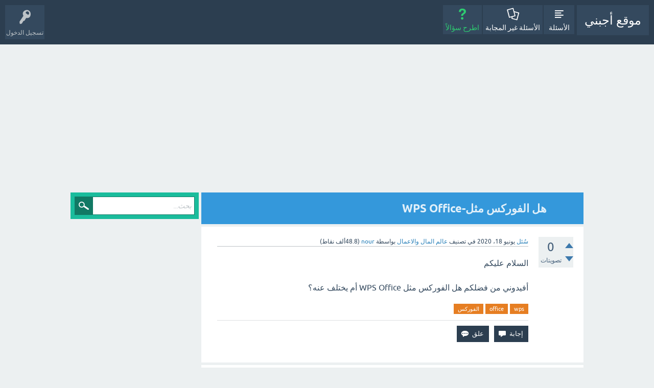

--- FILE ---
content_type: text/html; charset=utf-8
request_url: https://agbni.com/323/%D9%87%D9%84-%D8%A7%D9%84%D9%81%D9%88%D8%B1%D9%83%D8%B3-%D9%85%D8%AB%D9%84-wps-office
body_size: 7546
content:
<!DOCTYPE html>
<html lang="ar" itemscope itemtype="https://schema.org/QAPage">
<!-- Powered by Question2Answer - http://www.question2answer.org/ -->
<head>
<meta charset="utf-8">
<title>هل الفوركس مثل-WPS Office - موقع أجبني</title>
<meta name="viewport" content="width=device-width, initial-scale=1">
<meta name="description" content="السلام عليكم  أفيدوني من فضلكم هل الفوركس مثل WPS Office أم يختلف عنه؟">
<meta name="keywords" content="عالم المال والاعمال,wps,office,الفوركس">
<style>
@font-face {
 font-family: 'Ubuntu'; font-weight: normal; font-style: normal;
 src: local('Ubuntu'),
  url('../qa-theme/SnowFlat/fonts/ubuntu-regular.woff2') format('woff2'), url('../qa-theme/SnowFlat/fonts/ubuntu-regular.woff') format('woff');
}
@font-face {
 font-family: 'Ubuntu'; font-weight: bold; font-style: normal;
 src: local('Ubuntu Bold'), local('Ubuntu-Bold'),
  url('../qa-theme/SnowFlat/fonts/ubuntu-bold.woff2') format('woff2'), url('../qa-theme/SnowFlat/fonts/ubuntu-bold.woff') format('woff');
}
@font-face {
 font-family: 'Ubuntu'; font-weight: normal; font-style: italic;
 src: local('Ubuntu Italic'), local('Ubuntu-Italic'),
  url('../qa-theme/SnowFlat/fonts/ubuntu-italic.woff2') format('woff2'), url('../qa-theme/SnowFlat/fonts/ubuntu-italic.woff') format('woff');
}
@font-face {
 font-family: 'Ubuntu'; font-weight: bold; font-style: italic;
 src: local('Ubuntu Bold Italic'), local('Ubuntu-BoldItalic'),
  url('../qa-theme/SnowFlat/fonts/ubuntu-bold-italic.woff2') format('woff2'), url('../qa-theme/SnowFlat/fonts/ubuntu-bold-italic.woff') format('woff');
}
</style>
<link rel="stylesheet" href="../qa-theme/SnowFlat/qa-styles.css?1.8.5">
<link rel="stylesheet" href="../qa-theme/SnowFlat/qa-styles-rtl.css?1.8.5">
<style>
.qa-nav-user { margin: 0 !important; }
@media (max-width: 979px) {
 body.qa-template-user.fixed, body[class*="qa-template-user-"].fixed { padding-top: 118px !important; }
 body.qa-template-users.fixed { padding-top: 95px !important; }
}
@media (min-width: 980px) {
 body.qa-template-users.fixed { padding-top: 105px !important;}
}
</style>
<link rel="canonical" href="https://agbni.com/323/%D9%87%D9%84-%D8%A7%D9%84%D9%81%D9%88%D8%B1%D9%83%D8%B3-%D9%85%D8%AB%D9%84-wps-office">
<meta name="google-site-verification" content="ZivId0tmRnR-9yr3lTSGsxjU8H8GAs0XxAg4z__VEuE" />
<!-- Global site tag (gtag.js) - Google Analytics -->
<script async src="https://www.googletagmanager.com/gtag/js?id=UA-170832658-1" type="d82ccad347b41cdddcad4d60-text/javascript"></script>
<script type="d82ccad347b41cdddcad4d60-text/javascript">
  window.dataLayer = window.dataLayer || [];
  function gtag(){dataLayer.push(arguments);}
  gtag('js', new Date());

  gtag('config', 'UA-170832658-1');
</script>
                <meta name="msvalidate.01" content="C00B108F540F12FCB711C4309372D264" />
<meta itemprop="name" content="هل الفوركس مثل-WPS Office">
<script type="d82ccad347b41cdddcad4d60-text/javascript">
var qa_root = '..\/';
var qa_request = '323\/هل-الفوركس-مثل-wps-office';
var qa_wysiwyg_editor_config = {
	filebrowserUploadMethod: 'form',
	defaultLanguage: 'en',
	language: 'ar'
};
var qa_optids_1 = ["a_notify"];
function qa_display_rule_1(first) {
	var opts = {};
	for (var i = 0; i < qa_optids_1.length; i++) {
		var e = document.getElementById(qa_optids_1[i]);
		opts[qa_optids_1[i]] = e && (e.checked || (e.options && e.options[e.selectedIndex].value));
	}
	qa_display_rule_show('a_email_display', (opts.a_notify), first);
	qa_display_rule_show('a_email_shown', (opts.a_notify), first);
	qa_display_rule_show('a_email_hidden', (!opts.a_notify), first);
}
var qa_optids_2 = ["c323_notify"];
function qa_display_rule_2(first) {
	var opts = {};
	for (var i = 0; i < qa_optids_2.length; i++) {
		var e = document.getElementById(qa_optids_2[i]);
		opts[qa_optids_2[i]] = e && (e.checked || (e.options && e.options[e.selectedIndex].value));
	}
	qa_display_rule_show('c323_email_display', (opts.c323_notify), first);
	qa_display_rule_show('c323_email_shown', (opts.c323_notify), first);
	qa_display_rule_show('c323_email_hidden', (!opts.c323_notify), first);
}
var qa_optids_3 = ["c324_notify"];
function qa_display_rule_3(first) {
	var opts = {};
	for (var i = 0; i < qa_optids_3.length; i++) {
		var e = document.getElementById(qa_optids_3[i]);
		opts[qa_optids_3[i]] = e && (e.checked || (e.options && e.options[e.selectedIndex].value));
	}
	qa_display_rule_show('c324_email_display', (opts.c324_notify), first);
	qa_display_rule_show('c324_email_shown', (opts.c324_notify), first);
	qa_display_rule_show('c324_email_hidden', (!opts.c324_notify), first);
}
</script>
<script src="../qa-content/jquery-3.5.1.min.js" type="d82ccad347b41cdddcad4d60-text/javascript"></script>
<script src="../qa-content/qa-global.js?1.8.5" type="d82ccad347b41cdddcad4d60-text/javascript"></script>
<script src="../qa-plugin/wysiwyg-editor/ckeditor/ckeditor.js?1.8.5" type="d82ccad347b41cdddcad4d60-text/javascript"></script>
<script type="d82ccad347b41cdddcad4d60-text/javascript">
$(window).on('load', function() {
	for (var i = 0; i < qa_optids_1.length; i++) {
		$('#'+qa_optids_1[i]).change(function() { qa_display_rule_1(false); });
	}
	qa_display_rule_1(true);
	document.getElementById('anew').qa_load = function() { if (qa_ckeditor_a_content = CKEDITOR.replace('a_content', qa_wysiwyg_editor_config)) { qa_ckeditor_a_content.setData(document.getElementById('a_content_ckeditor_data').value); document.getElementById('a_content_ckeditor_ok').value = 1; } };
	document.getElementById('anew').qa_focus = function() { if (qa_ckeditor_a_content) qa_ckeditor_a_content.focus(); };
	for (var i = 0; i < qa_optids_2.length; i++) {
		$('#'+qa_optids_2[i]).change(function() { qa_display_rule_2(false); });
	}
	qa_display_rule_2(true);
	document.getElementById('c323').qa_focus = function() { document.getElementById('c323_content').focus(); };
	for (var i = 0; i < qa_optids_3.length; i++) {
		$('#'+qa_optids_3[i]).change(function() { qa_display_rule_3(false); });
	}
	qa_display_rule_3(true);
	document.getElementById('c324').qa_focus = function() { document.getElementById('c324_content').focus(); };
});
</script>
<script src="../qa-theme/SnowFlat/js/snow-core.js?1.8.5" type="d82ccad347b41cdddcad4d60-text/javascript"></script>
</head>
<body
class="qa-template-question qa-theme-snowflat qa-category-8 qa-body-js-off"
>
<script type="d82ccad347b41cdddcad4d60-text/javascript">
var b = document.getElementsByTagName('body')[0];
b.className = b.className.replace('qa-body-js-off', 'qa-body-js-on');
</script>
<div id="qam-topbar" class="clearfix">
<div class="qam-main-nav-wrapper clearfix">
<div class="sb-toggle-left qam-menu-toggle"><i class="icon-th-list"></i></div>
<div class="qam-account-items-wrapper">
<div id="qam-account-toggle" class="qam-logged-out">
<i class="icon-key qam-auth-key"></i>
<div class="qam-account-handle">تسجيل الدخول</div>
</div>
<div class="qam-account-items clearfix">
<form action="../login?to=323%2F%25D9%2587%25D9%2584-%25D8%25A7%25D9%2584%25D9%2581%25D9%2588%25D8%25B1%25D9%2583%25D8%25B3-%25D9%2585%25D8%25AB%25D9%2584-wps-office" method="post">
<input type="text" name="emailhandle" dir="auto" placeholder="البريد الإلكتروني، أو اسم المستخدم">
<input type="password" name="password" dir="auto" placeholder="كلمة المرور">
<div><input type="checkbox" name="remember" id="qam-rememberme" value="1">
<label for="qam-rememberme">تذكر</label></div>
<input type="hidden" name="code" value="0-1769082289-7a32e08acbb3c81ebb390b92f6cef6f7685722c6">
<input type="submit" value="تسجيل الدخول" class="qa-form-tall-button qa-form-tall-button-login" name="dologin">
</form>
<div class="qa-nav-user">
<ul class="qa-nav-user-list">
<li class="qa-nav-user-item qa-nav-user-register">
<a href="../register?to=323%2F%25D9%2587%25D9%2584-%25D8%25A7%25D9%2584%25D9%2581%25D9%2588%25D8%25B1%25D9%2583%25D8%25B3-%25D9%2585%25D8%25AB%25D9%2584-wps-office" class="qa-nav-user-link">تسجيل</a>
</li>
</ul>
<div class="qa-nav-user-clear">
</div>
</div>
</div> <!-- END qam-account-items -->
</div> <!-- END qam-account-items-wrapper -->
<div class="qa-logo">
<a href="../" class="qa-logo-link">موقع أجبني</a>
</div>
<div class="qa-nav-main">
<ul class="qa-nav-main-list">
<li class="qa-nav-main-item qa-nav-main-questions">
<a href="../questions" class="qa-nav-main-link">الأسئلة</a>
</li>
<li class="qa-nav-main-item qa-nav-main-unanswered">
<a href="../unanswered" class="qa-nav-main-link">الأسئلة غير المجابة</a>
</li>
<li class="qa-nav-main-item qa-nav-main-ask">
<a href="../ask?cat=8" class="qa-nav-main-link">اطرح سؤالاً</a>
</li>
</ul>
<div class="qa-nav-main-clear">
</div>
</div>
</div> <!-- END qam-main-nav-wrapper -->
</div> <!-- END qam-topbar -->
<div class="qam-ask-search-box"><div class="qam-ask-mobile"><a href="../ask" class="turquoise">اطرح سؤالاً</a></div><div class="qam-search-mobile turquoise" id="qam-search-mobile"></div></div>
<div class="qam-search turquoise the-top" id="the-top-search">
<div class="qa-search">
<form method="get" action="../search">
<input type="text" placeholder="بحث..." name="q" value="" class="qa-search-field">
<input type="submit" value="بحث" class="qa-search-button">
</form>
</div>
</div>
<div class="qa-body-wrapper" itemprop="mainEntity" itemscope itemtype="https://schema.org/Question">
<script async src="https://pagead2.googlesyndication.com/pagead/js/adsbygoogle.js?client=ca-pub-5132123506919798" crossorigin="anonymous" type="d82ccad347b41cdddcad4d60-text/javascript"></script>
<!-- mtg -->
<ins class="adsbygoogle"
     style="display:block"
     data-ad-client="ca-pub-5132123506919798"
     data-ad-slot="7080111842"
     data-ad-format="auto"
     data-full-width-responsive="true"></ins>
<script type="d82ccad347b41cdddcad4d60-text/javascript">
     (adsbygoogle = window.adsbygoogle || []).push({});
</script>
<div class="qa-main-wrapper">
<div class="qa-main">
<div class="qa-main-heading">
<h1>
<a href="../323/%D9%87%D9%84-%D8%A7%D9%84%D9%81%D9%88%D8%B1%D9%83%D8%B3-%D9%85%D8%AB%D9%84-wps-office">
<span itemprop="name">هل الفوركس مثل-WPS Office</span>
</a>
</h1>
</div>
<div class="qa-part-q-view">
<div class="qa-q-view" id="q323">
<form method="post" action="../323/%D9%87%D9%84-%D8%A7%D9%84%D9%81%D9%88%D8%B1%D9%83%D8%B3-%D9%85%D8%AB%D9%84-wps-office">
<div class="qa-q-view-stats">
<div class="qa-voting qa-voting-net" id="voting_323">
<div class="qa-vote-buttons qa-vote-buttons-net">
<input title="انقر للتصويت بالإيجاب" name="vote_323_1_q323" onclick="if (!window.__cfRLUnblockHandlers) return false; return qa_vote_click(this);" type="submit" value="+" class="qa-vote-first-button qa-vote-up-button" data-cf-modified-d82ccad347b41cdddcad4d60-=""> 
<input title="انقر لتصوت بالسلب" name="vote_323_-1_q323" onclick="if (!window.__cfRLUnblockHandlers) return false; return qa_vote_click(this);" type="submit" value="&ndash;" class="qa-vote-second-button qa-vote-down-button" data-cf-modified-d82ccad347b41cdddcad4d60-=""> 
</div>
<div class="qa-vote-count qa-vote-count-net">
<span class="qa-netvote-count">
<span class="qa-netvote-count-data">0</span><span class="qa-netvote-count-pad"> تصويتات <meta itemprop="upvoteCount" content="0"></span>
</span>
</div>
<div class="qa-vote-clear">
</div>
</div>
</div>
<input name="code" type="hidden" value="0-1769082289-5781a1565dc2ea9e7c948e200789d3dc169097ab">
</form>
<div class="qa-q-view-main">
<form method="post" action="../323/%D9%87%D9%84-%D8%A7%D9%84%D9%81%D9%88%D8%B1%D9%83%D8%B3-%D9%85%D8%AB%D9%84-wps-office">
<span class="qa-q-view-avatar-meta">
<span class="qa-q-view-meta">
<a href="../323/%D9%87%D9%84-%D8%A7%D9%84%D9%81%D9%88%D8%B1%D9%83%D8%B3-%D9%85%D8%AB%D9%84-wps-office" class="qa-q-view-what" itemprop="url">سُئل</a>
<span class="qa-q-view-when">
<span class="qa-q-view-when-data"><time itemprop="dateCreated" datetime="2020-06-18T09:24:37+0000" title="2020-06-18T09:24:37+0000">يونيو 18، 2020</time></span>
</span>
<span class="qa-q-view-where">
<span class="qa-q-view-where-pad">في تصنيف </span><span class="qa-q-view-where-data"><a href="../%D8%B9%D8%A7%D9%84%D9%85-%D8%A7%D9%84%D9%85%D8%A7%D9%84-%D9%88%D8%A7%D9%84%D8%A7%D8%B9%D9%85%D8%A7%D9%84" class="qa-category-link">عالم المال والاعمال</a></span>
</span>
<span class="qa-q-view-who">
<span class="qa-q-view-who-pad">بواسطة </span>
<span class="qa-q-view-who-data"><span itemprop="author" itemscope itemtype="https://schema.org/Person"><a href="../user/nour" class="qa-user-link" itemprop="url"><span itemprop="name">nour</span></a></span></span>
<span class="qa-q-view-who-points">
<span class="qa-q-view-who-points-pad">(</span><span class="qa-q-view-who-points-data">48.8ألف</span><span class="qa-q-view-who-points-pad"> نقاط)</span>
</span>
</span>
</span>
</span>
<div class="qa-q-view-content qa-post-content">
<a name="323"></a><div itemprop="text">السلام عليكم<br />
<br />
أفيدوني من فضلكم هل الفوركس مثل WPS Office أم يختلف عنه؟</div>
</div>
<div class="qa-q-view-tags">
<ul class="qa-q-view-tag-list">
<li class="qa-q-view-tag-item"><a href="../tag/wps" rel="tag" class="qa-tag-link">wps</a></li>
<li class="qa-q-view-tag-item"><a href="../tag/office" rel="tag" class="qa-tag-link">office</a></li>
<li class="qa-q-view-tag-item"><a href="../tag/%D8%A7%D9%84%D9%81%D9%88%D8%B1%D9%83%D8%B3" rel="tag" class="qa-tag-link">الفوركس</a></li>
</ul>
</div>
<div class="qa-q-view-buttons">
<input name="q_doanswer" id="q_doanswer" onclick="if (!window.__cfRLUnblockHandlers) return false; return qa_toggle_element('anew')" value="إجابة" title="أجب عن هذا السؤال" type="submit" class="qa-form-light-button qa-form-light-button-answer" data-cf-modified-d82ccad347b41cdddcad4d60-="">
<input name="q_docomment" onclick="if (!window.__cfRLUnblockHandlers) return false; return qa_toggle_element('c323')" value="علق" title="أضف تعليقًا على هذا السؤال" type="submit" class="qa-form-light-button qa-form-light-button-comment" data-cf-modified-d82ccad347b41cdddcad4d60-="">
</div>
<input name="code" type="hidden" value="0-1769082289-60a5d6007fa4a69d229f341f9fb891d8f8332a94">
<input name="qa_click" type="hidden" value="">
</form>
<div class="qa-q-view-c-list" style="display:none;" id="c323_list">
</div> <!-- END qa-c-list -->
<div class="qa-c-form" id="c323" style="display:none;">
<h2>تعليقك على هذا السؤال:</h2>
<form method="post" action="../323/%D9%87%D9%84-%D8%A7%D9%84%D9%81%D9%88%D8%B1%D9%83%D8%B3-%D9%85%D8%AB%D9%84-wps-office" name="c_form_323">
<table class="qa-form-tall-table">
<tr>
<td class="qa-form-tall-data">
<textarea name="c323_content" id="c323_content" rows="4" cols="40" class="qa-form-tall-text"></textarea>
</td>
</tr>
<tr>
<td class="qa-form-tall-label">
اسمك الذي سيظهر (اختياري):
</td>
</tr>
<tr>
<td class="qa-form-tall-data">
<input name="c323_name" type="text" value="" class="qa-form-tall-text">
</td>
</tr>
<tr>
<td class="qa-form-tall-label">
<label>
<input name="c323_notify" id="c323_notify" onclick="if (!window.__cfRLUnblockHandlers) return false; if (document.getElementById('c323_notify').checked) document.getElementById('c323_email').focus();" type="checkbox" value="1" class="qa-form-tall-checkbox" data-cf-modified-d82ccad347b41cdddcad4d60-="">
<span id="c323_email_shown">أعلمني على هذا البريد الإلكتروني إذا تم إضافة تعليق بعدي:</span><span id="c323_email_hidden" style="display:none;">أعلمني على بريدي الإلكتروني إذا تم إضافة تعليق بعدي</span>
</label>
</td>
</tr>
<tbody id="c323_email_display">
<tr>
<td class="qa-form-tall-data">
<input name="c323_email" id="c323_email" type="text" value="" class="qa-form-tall-text">
<div class="qa-form-tall-note">نحن نحرص على خصوصيتك: هذا العنوان البريدي لن يتم استخدامه لغير إرسال التنبيهات.</div>
</td>
</tr>
</tbody>
<tr>
<td colspan="1" class="qa-form-tall-buttons">
<input onclick="if (!window.__cfRLUnblockHandlers) return false;  return qa_submit_comment(323, 323, this);" value="إضافة تعليق" title="" type="submit" class="qa-form-tall-button qa-form-tall-button-comment" data-cf-modified-d82ccad347b41cdddcad4d60-="">
<input name="docancel" onclick="if (!window.__cfRLUnblockHandlers) return false; return qa_toggle_element()" value="إلغاء" title="" type="submit" class="qa-form-tall-button qa-form-tall-button-cancel" data-cf-modified-d82ccad347b41cdddcad4d60-="">
</td>
</tr>
</table>
<input name="c323_editor" type="hidden" value="">
<input name="c323_doadd" type="hidden" value="1">
<input name="c323_code" type="hidden" value="0-1769082289-50dae090a917ce16480eca9c58eaccf9dbeace6a">
</form>
</div> <!-- END qa-c-form -->
</div> <!-- END qa-q-view-main -->
<div class="qa-q-view-clear">
</div>
</div> <!-- END qa-q-view -->
</div>
<div class="qa-part-a-form">
<div class="qa-a-form" id="anew" style="display:none;">
<h2>إجابتك</h2>
<form method="post" action="../323/%D9%87%D9%84-%D8%A7%D9%84%D9%81%D9%88%D8%B1%D9%83%D8%B3-%D9%85%D8%AB%D9%84-wps-office" name="a_form">
<table class="qa-form-tall-table">
<tr>
<td class="qa-form-tall-data">
<input name="a_content_ckeditor_ok" id="a_content_ckeditor_ok" type="hidden" value="0"><input name="a_content_ckeditor_data" id="a_content_ckeditor_data" type="hidden" value="">
<textarea name="a_content" rows="12" cols="40" class="qa-form-tall-text"></textarea>
</td>
</tr>
<tr>
<td class="qa-form-tall-label">
اسمك الذي سيظهر (اختياري):
</td>
</tr>
<tr>
<td class="qa-form-tall-data">
<input name="a_name" type="text" value="" class="qa-form-tall-text">
</td>
</tr>
<tr>
<td class="qa-form-tall-label">
<label>
<input name="a_notify" id="a_notify" onclick="if (!window.__cfRLUnblockHandlers) return false; if (document.getElementById('a_notify').checked) document.getElementById('a_email').focus();" type="checkbox" value="1" class="qa-form-tall-checkbox" data-cf-modified-d82ccad347b41cdddcad4d60-="">
<span id="a_email_shown">أعلمني على هذا العنوان الإلكتروني إذا تم اختيار إجابتي أو تم التعليق عليها:</span><span id="a_email_hidden" style="display:none;">أعلمني إذا ما تم اختيار إجابتي أو تم التعليق عليها</span>
</label>
</td>
</tr>
<tbody id="a_email_display">
<tr>
<td class="qa-form-tall-data">
<input name="a_email" id="a_email" type="text" value="" class="qa-form-tall-text">
<div class="qa-form-tall-note">نحن نحرص على خصوصيتك: هذا العنوان البريدي لن يتم استخدامه لغير إرسال التنبيهات.</div>
</td>
</tr>
</tbody>
<tr>
<td colspan="1" class="qa-form-tall-buttons">
<input onclick="if (!window.__cfRLUnblockHandlers) return false; if (qa_ckeditor_a_content) qa_ckeditor_a_content.updateElement(); return qa_submit_answer(323, this);" value="إضافة الإجابة" title="" type="submit" class="qa-form-tall-button qa-form-tall-button-answer" data-cf-modified-d82ccad347b41cdddcad4d60-="">
<input name="docancel" onclick="if (!window.__cfRLUnblockHandlers) return false; return qa_toggle_element();" value="إلغاء" title="" type="submit" class="qa-form-tall-button qa-form-tall-button-cancel" data-cf-modified-d82ccad347b41cdddcad4d60-="">
</td>
</tr>
</table>
<input name="a_editor" type="hidden" value="WYSIWYG Editor">
<input name="a_doadd" type="hidden" value="1">
<input name="code" type="hidden" value="0-1769082289-5d635fc1f349fcbbd0142589197a0442c99af587">
</form>
</div> <!-- END qa-a-form -->
</div>
<div class="qa-part-a-list">
<h2 id="a_list_title"><span itemprop="answerCount">1</span> إجابة واحدة</h2>
<div class="qa-a-list" id="a_list">
<div class="qa-a-list-item " id="a324" itemprop="suggestedAnswer" itemscope itemtype="https://schema.org/Answer">
<form method="post" action="../323/%D9%87%D9%84-%D8%A7%D9%84%D9%81%D9%88%D8%B1%D9%83%D8%B3-%D9%85%D8%AB%D9%84-wps-office">
<div class="qa-voting qa-voting-net" id="voting_324">
<div class="qa-vote-buttons qa-vote-buttons-net">
<input title="انقر للتصويت بالإيجاب" name="vote_324_1_a324" onclick="if (!window.__cfRLUnblockHandlers) return false; return qa_vote_click(this);" type="submit" value="+" class="qa-vote-first-button qa-vote-up-button" data-cf-modified-d82ccad347b41cdddcad4d60-=""> 
<input title="انقر لتصوت بالسلب" name="vote_324_-1_a324" onclick="if (!window.__cfRLUnblockHandlers) return false; return qa_vote_click(this);" type="submit" value="&ndash;" class="qa-vote-second-button qa-vote-down-button" data-cf-modified-d82ccad347b41cdddcad4d60-=""> 
</div>
<div class="qa-vote-count qa-vote-count-net">
<span class="qa-netvote-count">
<span class="qa-netvote-count-data">0</span><span class="qa-netvote-count-pad"> تصويتات <meta itemprop="upvoteCount" content="0"></span>
</span>
</div>
<div class="qa-vote-clear">
</div>
</div>
<input name="code" type="hidden" value="0-1769082289-5781a1565dc2ea9e7c948e200789d3dc169097ab">
</form>
<div class="qa-a-item-main">
<form method="post" action="../323/%D9%87%D9%84-%D8%A7%D9%84%D9%81%D9%88%D8%B1%D9%83%D8%B3-%D9%85%D8%AB%D9%84-wps-office">
<span class="qa-a-item-avatar-meta">
<span class="qa-a-item-meta">
<a href="../323/%D9%87%D9%84-%D8%A7%D9%84%D9%81%D9%88%D8%B1%D9%83%D8%B3-%D9%85%D8%AB%D9%84-wps-office?show=324#a324" class="qa-a-item-what" itemprop="url">تم الرد عليه</a>
<span class="qa-a-item-when">
<span class="qa-a-item-when-data"><time itemprop="dateCreated" datetime="2020-06-18T09:25:18+0000" title="2020-06-18T09:25:18+0000">يونيو 18، 2020</time></span>
</span>
<span class="qa-a-item-who">
<span class="qa-a-item-who-pad">بواسطة </span>
<span class="qa-a-item-who-data"><span itemprop="author" itemscope itemtype="https://schema.org/Person"><a href="../user/nour" class="qa-user-link" itemprop="url"><span itemprop="name">nour</span></a></span></span>
<span class="qa-a-item-who-points">
<span class="qa-a-item-who-points-pad">(</span><span class="qa-a-item-who-points-data">48.8ألف</span><span class="qa-a-item-who-points-pad"> نقاط)</span>
</span>
</span>
</span>
</span>
<div class="qa-a-selection">
</div>
<div class="qa-a-item-content qa-post-content">
<a name="324"></a><div itemprop="text"><p dir="rtl" style="line-height:1.3800000000000001;text-align: right;margin-top:0pt;margin-bottom:10pt;" id="docs-internal-guid-4693bef4-7fff-e370-e79f-14618e479948"><span style="background-color:transparent; color:#000000; font-family:Calibri,sans-serif; font-size:16pt; font-style:normal; font-variant:normal; font-weight:400; text-decoration:none; vertical-align:baseline; white-space:pre-wrap">نظرًا لتشويش الكثير من الأشخاص بين الفوركس والبورصة واعتقادهم أنها شئ واحد سنوضح لكم الفرق من موقعنا هذا.</span></p><p dir="rtl" style="line-height:1.3800000000000001;text-align: right;margin-top:0pt;margin-bottom:10pt;"><strong style="background-color:transparent; color:#a4c2f4; font-family:Calibri,sans-serif; font-size:16pt; font-style:normal; font-variant:normal; font-weight:700; text-decoration:none; vertical-align:baseline; white-space:pre-wrap">هل الفوركس مثل البورصة</strong></p><p dir="rtl" style="line-height:1.3800000000000001;text-align: justify;margin-top:0pt;margin-bottom:10pt;"><span style="background-color:transparent; color:#000000; font-family:Calibri,sans-serif; font-size:13.999999999999998pt; font-style:normal; font-variant:normal; font-weight:400; text-decoration:none; vertical-align:baseline; white-space:pre-wrap">علي الرغم من التشابه الكبير بين الفوركس والبورصة إلا أن الإختلاف بينهم كبير أيضا ولعل ذلك شئ محير ولكن سرعان ما نجد الإجابة عما يحيرنا، هو أنه يوجد إختلاف بين الفوركس والبورصة يكمن في أن أرباح الفوركس كبيرة للغاية تكاد تكون خيالية ويرجع ذلك إلى أن الفوركس يحتوي علي رافعة مالية أكثر بكثير من البورصة.</span></p></div>
</div>
<div class="qa-a-item-buttons">
<input name="a324_dofollow" value="اطرح  سؤالاً ذا صلة" title="اطرح  سؤالاً جديدًا ذا صلة  بهذه الإجابة" type="submit" class="qa-form-light-button qa-form-light-button-follow">
<input name="a324_docomment" onclick="if (!window.__cfRLUnblockHandlers) return false; return qa_toggle_element('c324')" value="علق" title="اكتب تعليقًا على هذه الإجابة" type="submit" class="qa-form-light-button qa-form-light-button-comment" data-cf-modified-d82ccad347b41cdddcad4d60-="">
</div>
<input name="code" type="hidden" value="0-1769082289-a523fd9afcc82b697361f27a58a331920a006ace">
<input name="qa_click" type="hidden" value="">
</form>
<div class="qa-a-item-c-list" style="display:none;" id="c324_list">
</div> <!-- END qa-c-list -->
<div class="qa-c-form" id="c324" style="display:none;">
<h2>تعليقك على هذه الإجابة:</h2>
<form method="post" action="../323/%D9%87%D9%84-%D8%A7%D9%84%D9%81%D9%88%D8%B1%D9%83%D8%B3-%D9%85%D8%AB%D9%84-wps-office" name="c_form_324">
<table class="qa-form-tall-table">
<tr>
<td class="qa-form-tall-data">
<textarea name="c324_content" id="c324_content" rows="4" cols="40" class="qa-form-tall-text"></textarea>
</td>
</tr>
<tr>
<td class="qa-form-tall-label">
اسمك الذي سيظهر (اختياري):
</td>
</tr>
<tr>
<td class="qa-form-tall-data">
<input name="c324_name" type="text" value="" class="qa-form-tall-text">
</td>
</tr>
<tr>
<td class="qa-form-tall-label">
<label>
<input name="c324_notify" id="c324_notify" onclick="if (!window.__cfRLUnblockHandlers) return false; if (document.getElementById('c324_notify').checked) document.getElementById('c324_email').focus();" type="checkbox" value="1" class="qa-form-tall-checkbox" data-cf-modified-d82ccad347b41cdddcad4d60-="">
<span id="c324_email_shown">أعلمني على هذا البريد الإلكتروني إذا تم إضافة تعليق بعدي:</span><span id="c324_email_hidden" style="display:none;">أعلمني على بريدي الإلكتروني إذا تم إضافة تعليق بعدي</span>
</label>
</td>
</tr>
<tbody id="c324_email_display">
<tr>
<td class="qa-form-tall-data">
<input name="c324_email" id="c324_email" type="text" value="" class="qa-form-tall-text">
<div class="qa-form-tall-note">نحن نحرص على خصوصيتك: هذا العنوان البريدي لن يتم استخدامه لغير إرسال التنبيهات.</div>
</td>
</tr>
</tbody>
<tr>
<td colspan="1" class="qa-form-tall-buttons">
<input onclick="if (!window.__cfRLUnblockHandlers) return false;  return qa_submit_comment(323, 324, this);" value="إضافة تعليق" title="" type="submit" class="qa-form-tall-button qa-form-tall-button-comment" data-cf-modified-d82ccad347b41cdddcad4d60-="">
<input name="docancel" onclick="if (!window.__cfRLUnblockHandlers) return false; return qa_toggle_element()" value="إلغاء" title="" type="submit" class="qa-form-tall-button qa-form-tall-button-cancel" data-cf-modified-d82ccad347b41cdddcad4d60-="">
</td>
</tr>
</table>
<input name="c324_editor" type="hidden" value="">
<input name="c324_doadd" type="hidden" value="1">
<input name="c324_code" type="hidden" value="0-1769082289-bd60f5ca495b22fce79cb8a57cb607c78f52eb6e">
</form>
</div> <!-- END qa-c-form -->
</div> <!-- END qa-a-item-main -->
<div class="qa-a-item-clear">
</div>
</div> <!-- END qa-a-list-item -->
</div> <!-- END qa-a-list -->
</div>
</div> <!-- END qa-main -->
<div id="qam-sidepanel-toggle"><i class="icon-left-open-big"></i></div>
<div class="qa-sidepanel" id="qam-sidepanel-mobile">
<div class="qam-search turquoise ">
<div class="qa-search">
<form method="get" action="../search">
<input type="text" placeholder="بحث..." name="q" value="" class="qa-search-field">
<input type="submit" value="بحث" class="qa-search-button">
</form>
</div>
</div>
<style>
@media only screen and (max-width: 900px) {
#qwe{
      max-width: 350px;
      max-height: 750px;
; position: fixed; top: -20px; right: 50px; z-index: 9999;
}
}
</style>
<div id="qwe">

<script async src="https://pagead2.googlesyndication.com/pagead/js/adsbygoogle.js?client=ca-pub-5132123506919798" crossorigin="anonymous" type="d82ccad347b41cdddcad4d60-text/javascript"></script>
<!-- New err -->
<ins class="adsbygoogle"
     style="display:inline-block;width:350px;height:750px"
     data-ad-client="ca-pub-5132123506919798"
     data-ad-slot="6672302367"></ins>
<script type="d82ccad347b41cdddcad4d60-text/javascript">
     (adsbygoogle = window.adsbygoogle || []).push({});
</script>
</div>  
</div> <!-- qa-sidepanel -->
</div> <!-- END main-wrapper -->
<div class="qa-widgets-full qa-widgets-full-low">
<div class="qa-widget-full qa-widget-full-low">
<h2>
اسئلة متعلقة
</h2>
<form method="post" action="../323/%D9%87%D9%84-%D8%A7%D9%84%D9%81%D9%88%D8%B1%D9%83%D8%B3-%D9%85%D8%AB%D9%84-wps-office">
<div class="qa-q-list">
<div class="qa-q-list-item" id="q321">
<div class="qa-q-item-stats">
<div class="qa-voting qa-voting-net" id="voting_321">
<div class="qa-vote-buttons qa-vote-buttons-net">
<input title="انقر للتصويت بالإيجاب" name="vote_321_1_q321" onclick="if (!window.__cfRLUnblockHandlers) return false; return qa_vote_click(this);" type="submit" value="+" class="qa-vote-first-button qa-vote-up-button" data-cf-modified-d82ccad347b41cdddcad4d60-=""> 
<input title="انقر لتصوت بالسلب" name="vote_321_-1_q321" onclick="if (!window.__cfRLUnblockHandlers) return false; return qa_vote_click(this);" type="submit" value="&ndash;" class="qa-vote-second-button qa-vote-down-button" data-cf-modified-d82ccad347b41cdddcad4d60-=""> 
</div>
<div class="qa-vote-count qa-vote-count-net">
<span class="qa-netvote-count">
<span class="qa-netvote-count-data">0</span><span class="qa-netvote-count-pad"> تصويتات</span>
</span>
</div>
<div class="qa-vote-clear">
</div>
</div>
<span class="qa-a-count">
<span class="qa-a-count-data">1</span><span class="qa-a-count-pad"> إجابة</span>
</span>
</div>
<div class="qa-q-item-main">
<div class="qa-q-item-title">
<a href="../321/%D9%85%D8%A7-%D9%87%D9%8A-%D8%A3%D9%81%D8%B6%D9%84-%D8%B7%D8%B1%D9%8A%D9%82%D8%A9-%D9%84%D8%AA%D8%AF%D8%A7%D9%88%D9%84-%D8%A7%D9%84%D9%81%D9%88%D8%B1%D9%83%D8%B3">ما هي أفضل طريقة لتداول الفوركس</a>
</div>
<span class="qa-q-item-avatar-meta">
<span class="qa-q-item-meta">
<span class="qa-q-item-what">سُئل</span>
<span class="qa-q-item-when">
<span class="qa-q-item-when-data">يونيو 18، 2020</span>
</span>
<span class="qa-q-item-where">
<span class="qa-q-item-where-pad">في تصنيف </span><span class="qa-q-item-where-data"><a href="../%D8%B9%D8%A7%D9%84%D9%85-%D8%A7%D9%84%D9%85%D8%A7%D9%84-%D9%88%D8%A7%D9%84%D8%A7%D8%B9%D9%85%D8%A7%D9%84" class="qa-category-link">عالم المال والاعمال</a></span>
</span>
<span class="qa-q-item-who">
<span class="qa-q-item-who-pad">بواسطة </span>
<span class="qa-q-item-who-data"><a href="../user/nour" class="qa-user-link">nour</a></span>
<span class="qa-q-item-who-points">
<span class="qa-q-item-who-points-pad">(</span><span class="qa-q-item-who-points-data">48.8ألف</span><span class="qa-q-item-who-points-pad"> نقاط)</span>
</span>
</span>
</span>
</span>
<div class="qa-q-item-tags">
<ul class="qa-q-item-tag-list">
<li class="qa-q-item-tag-item"><a href="../tag/%D8%A7%D9%84%D9%81%D9%88%D8%B1%D9%83%D8%B3" class="qa-tag-link">الفوركس</a></li>
</ul>
</div>
</div>
<div class="qa-q-item-clear">
</div>
</div> <!-- END qa-q-list-item -->
<div class="qa-q-list-item" id="q16139">
<div class="qa-q-item-stats">
<div class="qa-voting qa-voting-net" id="voting_16139">
<div class="qa-vote-buttons qa-vote-buttons-net">
<input title="انقر للتصويت بالإيجاب" name="vote_16139_1_q16139" onclick="if (!window.__cfRLUnblockHandlers) return false; return qa_vote_click(this);" type="submit" value="+" class="qa-vote-first-button qa-vote-up-button" data-cf-modified-d82ccad347b41cdddcad4d60-=""> 
<input title="انقر لتصوت بالسلب" name="vote_16139_-1_q16139" onclick="if (!window.__cfRLUnblockHandlers) return false; return qa_vote_click(this);" type="submit" value="&ndash;" class="qa-vote-second-button qa-vote-down-button" data-cf-modified-d82ccad347b41cdddcad4d60-=""> 
</div>
<div class="qa-vote-count qa-vote-count-net">
<span class="qa-netvote-count">
<span class="qa-netvote-count-data">0</span><span class="qa-netvote-count-pad"> تصويتات</span>
</span>
</div>
<div class="qa-vote-clear">
</div>
</div>
<span class="qa-a-count qa-a-count-selected">
<span class="qa-a-count-data">1</span><span class="qa-a-count-pad"> إجابة</span>
</span>
</div>
<div class="qa-q-item-main">
<div class="qa-q-item-title">
<a href="../16139/%D8%AC%D9%88%D8%A7%D8%A8-%D9%84%D8%BA%D8%B2-%D8%A7%D9%85%D8%B1%D8%A3%D8%A9-%D8%B9%D9%82%D9%8A%D9%85%D8%8C-%D9%87%D9%84-%D8%A8%D9%86%D8%AA%D9%87%D8%A7-%D8%B3%D8%AA%D9%86%D8%AC%D8%A8-%D8%A3%D9%85-%D8%B3%D8%AA%D9%83%D9%88%D9%86-%D9%85%D8%AB%D9%84-%D8%A3%D9%85%D9%87%D8%A7">جواب لغز امرأة عقيم، هل بنتها ستنجب أم ستكون مثل أمها </a>
</div>
<span class="qa-q-item-avatar-meta">
<span class="qa-q-item-meta">
<span class="qa-q-item-what">سُئل</span>
<span class="qa-q-item-when">
<span class="qa-q-item-when-data">يوليو 15، 2022</span>
</span>
<span class="qa-q-item-where">
<span class="qa-q-item-where-pad">في تصنيف </span><span class="qa-q-item-where-data"><a href="../%D8%A7%D9%84%D8%A7%D8%B3%D8%A6%D9%84%D8%A9-%D8%A7%D9%84%D8%B9%D8%A7%D9%85%D8%A9" class="qa-category-link">الاسئلة العامة</a></span>
</span>
<span class="qa-q-item-who">
<span class="qa-q-item-who-pad">بواسطة </span>
<span class="qa-q-item-who-data"><a href="../user/nour" class="qa-user-link">nour</a></span>
<span class="qa-q-item-who-points">
<span class="qa-q-item-who-points-pad">(</span><span class="qa-q-item-who-points-data">48.8ألف</span><span class="qa-q-item-who-points-pad"> نقاط)</span>
</span>
</span>
</span>
</span>
</div>
<div class="qa-q-item-clear">
</div>
</div> <!-- END qa-q-list-item -->
<div class="qa-q-list-item" id="q6490">
<div class="qa-q-item-stats">
<div class="qa-voting qa-voting-net" id="voting_6490">
<div class="qa-vote-buttons qa-vote-buttons-net">
<input title="انقر للتصويت بالإيجاب" name="vote_6490_1_q6490" onclick="if (!window.__cfRLUnblockHandlers) return false; return qa_vote_click(this);" type="submit" value="+" class="qa-vote-first-button qa-vote-up-button" data-cf-modified-d82ccad347b41cdddcad4d60-=""> 
<input title="انقر لتصوت بالسلب" name="vote_6490_-1_q6490" onclick="if (!window.__cfRLUnblockHandlers) return false; return qa_vote_click(this);" type="submit" value="&ndash;" class="qa-vote-second-button qa-vote-down-button" data-cf-modified-d82ccad347b41cdddcad4d60-=""> 
</div>
<div class="qa-vote-count qa-vote-count-net">
<span class="qa-netvote-count">
<span class="qa-netvote-count-data">0</span><span class="qa-netvote-count-pad"> تصويتات</span>
</span>
</div>
<div class="qa-vote-clear">
</div>
</div>
<span class="qa-a-count">
<span class="qa-a-count-data">1</span><span class="qa-a-count-pad"> إجابة</span>
</span>
</div>
<div class="qa-q-item-main">
<div class="qa-q-item-title">
<a href="../6490/%D8%AD%D9%86%D8%A7-%D9%87%D9%84-%D8%A7%D9%84%D8%B9%D9%88%D8%AC%D8%A7-%D9%88%D9%84%D8%A7%D8%A8%D9%87-%D9%85%D8%B1%D8%A7%D9%88%D8%A7%D8%AA-%D8%B4%D8%B1%D8%A8-%D8%A7%D9%84%D9%85%D8%B5%D8%A7%D9%8A%D8%A8-%D9%85%D8%AB%D9%84-%D8%B4%D8%B1%D8%A8-%D8%A7%D9%84%D9%81%D9%86%D8%A7%D8%AC%D9%8A%D9%84">حنا هل العوجا ولابه مراوات شرب المصايب مثل شرب الفناجيل</a>
</div>
<span class="qa-q-item-avatar-meta">
<span class="qa-q-item-meta">
<span class="qa-q-item-what">سُئل</span>
<span class="qa-q-item-when">
<span class="qa-q-item-when-data">مارس 5، 2021</span>
</span>
<span class="qa-q-item-where">
<span class="qa-q-item-where-pad">في تصنيف </span><span class="qa-q-item-where-data"><a href="../%D8%A7%D9%84%D8%A7%D8%B3%D8%A6%D9%84%D8%A9-%D8%A7%D9%84%D8%B9%D8%A7%D9%85%D8%A9" class="qa-category-link">الاسئلة العامة</a></span>
</span>
<span class="qa-q-item-who">
<span class="qa-q-item-who-pad">بواسطة </span>
<span class="qa-q-item-who-data"><a href="../user/Rosa" class="qa-user-link">Rosa</a></span>
<span class="qa-q-item-who-points">
<span class="qa-q-item-who-points-pad">(</span><span class="qa-q-item-who-points-data">246ألف</span><span class="qa-q-item-who-points-pad"> نقاط)</span>
</span>
</span>
</span>
</span>
<div class="qa-q-item-tags">
<ul class="qa-q-item-tag-list">
<li class="qa-q-item-tag-item"><a href="../tag/%D8%AD%D9%86%D8%A7" class="qa-tag-link">حنا</a></li>
<li class="qa-q-item-tag-item"><a href="../tag/%D9%87%D9%84" class="qa-tag-link">هل</a></li>
<li class="qa-q-item-tag-item"><a href="../tag/%D8%A7%D9%84%D8%B9%D9%88%D8%AC%D8%A7" class="qa-tag-link">العوجا</a></li>
<li class="qa-q-item-tag-item"><a href="../tag/%D9%88%D9%84%D8%A7%D8%A8%D9%87" class="qa-tag-link">ولابه</a></li>
<li class="qa-q-item-tag-item"><a href="../tag/%D9%85%D8%B1%D8%A7%D9%88%D8%A7%D8%AA" class="qa-tag-link">مراوات</a></li>
<li class="qa-q-item-tag-item"><a href="../tag/%D8%B4%D8%B1%D8%A8" class="qa-tag-link">شرب</a></li>
<li class="qa-q-item-tag-item"><a href="../tag/%D8%A7%D9%84%D9%85%D8%B5%D8%A7%D9%8A%D8%A8" class="qa-tag-link">المصايب</a></li>
<li class="qa-q-item-tag-item"><a href="../tag/%D9%85%D8%AB%D9%84" class="qa-tag-link">مثل</a></li>
<li class="qa-q-item-tag-item"><a href="../tag/%D8%A7%D9%84%D9%81%D9%86%D8%A7%D8%AC%D9%8A%D9%84" class="qa-tag-link">الفناجيل</a></li>
</ul>
</div>
</div>
<div class="qa-q-item-clear">
</div>
</div> <!-- END qa-q-list-item -->
<div class="qa-q-list-item" id="q8491">
<div class="qa-q-item-stats">
<div class="qa-voting qa-voting-net" id="voting_8491">
<div class="qa-vote-buttons qa-vote-buttons-net">
<input title="انقر للتصويت بالإيجاب" name="vote_8491_1_q8491" onclick="if (!window.__cfRLUnblockHandlers) return false; return qa_vote_click(this);" type="submit" value="+" class="qa-vote-first-button qa-vote-up-button" data-cf-modified-d82ccad347b41cdddcad4d60-=""> 
<input title="انقر لتصوت بالسلب" name="vote_8491_-1_q8491" onclick="if (!window.__cfRLUnblockHandlers) return false; return qa_vote_click(this);" type="submit" value="&ndash;" class="qa-vote-second-button qa-vote-down-button" data-cf-modified-d82ccad347b41cdddcad4d60-=""> 
</div>
<div class="qa-vote-count qa-vote-count-net">
<span class="qa-netvote-count">
<span class="qa-netvote-count-data">0</span><span class="qa-netvote-count-pad"> تصويتات</span>
</span>
</div>
<div class="qa-vote-clear">
</div>
</div>
<span class="qa-a-count qa-a-count-selected">
<span class="qa-a-count-data">1</span><span class="qa-a-count-pad"> إجابة</span>
</span>
</div>
<div class="qa-q-item-main">
<div class="qa-q-item-title">
<a href="../8491/%D9%87%D9%84-%D8%AA%D9%85%D9%86%D8%AD-%D8%B4%D8%B1%D9%83%D8%A9-%D9%85%D8%B3%D9%83-%D8%A8%D8%AF%D9%84-%D8%B3%D9%83%D9%86-%D9%84%D9%84%D9%85%D9%88%D8%B8%D9%81%D9%8A%D9%86">هل تمنح شركة مسك بدل سكن للموظفين</a>
</div>
<span class="qa-q-item-avatar-meta">
<span class="qa-q-item-meta">
<span class="qa-q-item-what">سُئل</span>
<span class="qa-q-item-when">
<span class="qa-q-item-when-data">يوليو 10، 2021</span>
</span>
<span class="qa-q-item-where">
<span class="qa-q-item-where-pad">في تصنيف </span><span class="qa-q-item-where-data"><a href="../%D8%B9%D8%A7%D9%84%D9%85-%D8%A7%D9%84%D9%85%D8%A7%D9%84-%D9%88%D8%A7%D9%84%D8%A7%D8%B9%D9%85%D8%A7%D9%84" class="qa-category-link">عالم المال والاعمال</a></span>
</span>
<span class="qa-q-item-who">
<span class="qa-q-item-who-pad">بواسطة </span>
<span class="qa-q-item-who-data">Mohamed Ali</span>
</span>
</span>
</span>
</div>
<div class="qa-q-item-clear">
</div>
</div> <!-- END qa-q-list-item -->
<div class="qa-q-list-item" id="q587">
<div class="qa-q-item-stats">
<div class="qa-voting qa-voting-net" id="voting_587">
<div class="qa-vote-buttons qa-vote-buttons-net">
<input title="انقر للتصويت بالإيجاب" name="vote_587_1_q587" onclick="if (!window.__cfRLUnblockHandlers) return false; return qa_vote_click(this);" type="submit" value="+" class="qa-vote-first-button qa-vote-up-button" data-cf-modified-d82ccad347b41cdddcad4d60-=""> 
<input title="انقر لتصوت بالسلب" name="vote_587_-1_q587" onclick="if (!window.__cfRLUnblockHandlers) return false; return qa_vote_click(this);" type="submit" value="&ndash;" class="qa-vote-second-button qa-vote-down-button" data-cf-modified-d82ccad347b41cdddcad4d60-=""> 
</div>
<div class="qa-vote-count qa-vote-count-net">
<span class="qa-netvote-count">
<span class="qa-netvote-count-data">0</span><span class="qa-netvote-count-pad"> تصويتات</span>
</span>
</div>
<div class="qa-vote-clear">
</div>
</div>
<span class="qa-a-count">
<span class="qa-a-count-data">1</span><span class="qa-a-count-pad"> إجابة</span>
</span>
</div>
<div class="qa-q-item-main">
<div class="qa-q-item-title">
<a href="../587/%D9%87%D9%84-%D8%A7%D8%B3%D8%AA%D8%B7%D9%8A%D8%B9-%D8%AA%D8%AA%D8%A8%D8%B9-%D8%B7%D8%B1%D8%AF-%D8%A8%D8%A7%D9%84%D8%A7%D8%B3%D9%85">هل استطيع تتبع طرد بالاسم</a>
</div>
<span class="qa-q-item-avatar-meta">
<span class="qa-q-item-meta">
<span class="qa-q-item-what">سُئل</span>
<span class="qa-q-item-when">
<span class="qa-q-item-when-data">يوليو 2، 2020</span>
</span>
<span class="qa-q-item-where">
<span class="qa-q-item-where-pad">في تصنيف </span><span class="qa-q-item-where-data"><a href="../%D8%B9%D8%A7%D9%84%D9%85-%D8%A7%D9%84%D9%85%D8%A7%D9%84-%D9%88%D8%A7%D9%84%D8%A7%D8%B9%D9%85%D8%A7%D9%84" class="qa-category-link">عالم المال والاعمال</a></span>
</span>
<span class="qa-q-item-who">
<span class="qa-q-item-who-pad">بواسطة </span>
<span class="qa-q-item-who-data"><a href="../user/nour" class="qa-user-link">nour</a></span>
<span class="qa-q-item-who-points">
<span class="qa-q-item-who-points-pad">(</span><span class="qa-q-item-who-points-data">48.8ألف</span><span class="qa-q-item-who-points-pad"> نقاط)</span>
</span>
</span>
</span>
</span>
<div class="qa-q-item-tags">
<ul class="qa-q-item-tag-list">
<li class="qa-q-item-tag-item"><a href="../tag/%D8%B7%D8%B1%D8%AF" class="qa-tag-link">طرد</a></li>
<li class="qa-q-item-tag-item"><a href="../tag/%D8%A7%D8%B3%D9%85" class="qa-tag-link">اسم</a></li>
</ul>
</div>
</div>
<div class="qa-q-item-clear">
</div>
</div> <!-- END qa-q-list-item -->
</div> <!-- END qa-q-list -->
<div class="qa-q-list-form">
<input name="code" type="hidden" value="0-1769082289-5781a1565dc2ea9e7c948e200789d3dc169097ab">
</div>
</form>
</div>
</div>
<script async src="https://pagead2.googlesyndication.com/pagead/js/adsbygoogle.js?client=ca-pub-5132123506919798" crossorigin="anonymous" type="d82ccad347b41cdddcad4d60-text/javascript"></script>
<!-- mtg -->
<ins class="adsbygoogle"
     style="display:block"
     data-ad-client="ca-pub-5132123506919798"
     data-ad-slot="7080111842"
     data-ad-format="auto"
     data-full-width-responsive="true"></ins>
<script type="d82ccad347b41cdddcad4d60-text/javascript">
     (adsbygoogle = window.adsbygoogle || []).push({});
</script>
</div> <!-- END body-wrapper -->
<div class="qam-footer-box">
<div class="qam-footer-row">
</div> <!-- END qam-footer-row -->
<div class="qa-footer">
<div class="qa-nav-footer">
<ul class="qa-nav-footer-list">
<li class="qa-nav-footer-item qa-nav-footer-feedback">
<a href="../feedback" class="qa-nav-footer-link">اتصل بنا</a>
</li>
<li class="qa-nav-footer-item qa-nav-footer-سياسة-الخصوصية-privacy-policy">
<a href="../%D8%B3%D9%8A%D8%A7%D8%B3%D8%A9-%D8%A7%D9%84%D8%AE%D8%B5%D9%88%D8%B5%D9%8A%D8%A9-privacy-policy" class="qa-nav-footer-link">سياسة الخصوصية - Privacy Policy</a>
</li>
<li class="qa-nav-footer-item qa-nav-footer-اتفاقية-الاستخدام">
<a href="../%D8%A7%D8%AA%D9%81%D8%A7%D9%82%D9%8A%D8%A9-%D8%A7%D9%84%D8%A7%D8%B3%D8%AA%D8%AE%D8%AF%D8%A7%D9%85" class="qa-nav-footer-link">اتفاقية الاستخدام</a>
</li>
<li class="qa-nav-footer-item qa-nav-footer-about-us">
<a href="../about-us" class="qa-nav-footer-link">About-us</a>
</li>
<li class="qa-nav-footer-item qa-nav-footer-custom-4">
<a href="../sitemap.xml" class="qa-nav-footer-link">XML Sitemap</a>
</li>
</ul>
<div class="qa-nav-footer-clear">
</div>
</div>
<div class="qa-attribution">
</div>
<div class="qa-footer-clear">
</div>
</div> <!-- END qa-footer -->
</div> <!-- END qam-footer-box -->
<div style="position:absolute;overflow:hidden;clip:rect(0 0 0 0);height:0;width:0;margin:0;padding:0;border:0;">
<span id="qa-waiting-template" class="qa-waiting">...</span>
</div>
<script src="/cdn-cgi/scripts/7d0fa10a/cloudflare-static/rocket-loader.min.js" data-cf-settings="d82ccad347b41cdddcad4d60-|49" defer></script></body>
<!-- Powered by Question2Answer - http://www.question2answer.org/ -->
</html>


--- FILE ---
content_type: text/html; charset=utf-8
request_url: https://www.google.com/recaptcha/api2/aframe
body_size: 266
content:
<!DOCTYPE HTML><html><head><meta http-equiv="content-type" content="text/html; charset=UTF-8"></head><body><script nonce="TWY1Cs-gvs1n5DXtv33NYA">/** Anti-fraud and anti-abuse applications only. See google.com/recaptcha */ try{var clients={'sodar':'https://pagead2.googlesyndication.com/pagead/sodar?'};window.addEventListener("message",function(a){try{if(a.source===window.parent){var b=JSON.parse(a.data);var c=clients[b['id']];if(c){var d=document.createElement('img');d.src=c+b['params']+'&rc='+(localStorage.getItem("rc::a")?sessionStorage.getItem("rc::b"):"");window.document.body.appendChild(d);sessionStorage.setItem("rc::e",parseInt(sessionStorage.getItem("rc::e")||0)+1);localStorage.setItem("rc::h",'1769082292887');}}}catch(b){}});window.parent.postMessage("_grecaptcha_ready", "*");}catch(b){}</script></body></html>